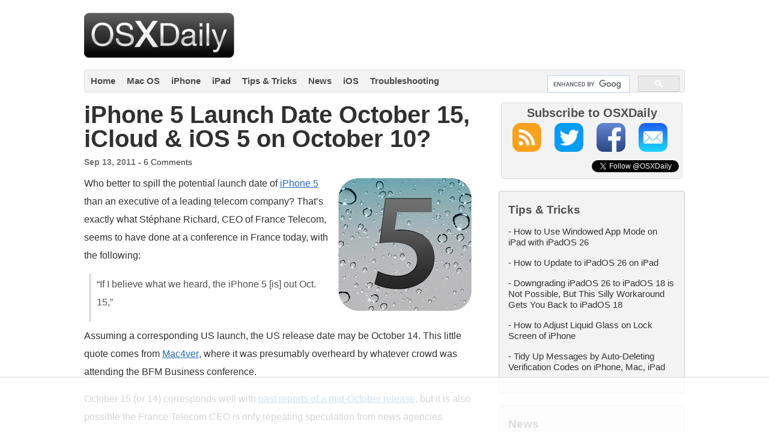

--- FILE ---
content_type: text/html
request_url: https://api.intentiq.com/profiles_engine/ProfilesEngineServlet?at=39&mi=10&dpi=936734067&pt=17&dpn=1&iiqidtype=2&iiqpcid=83671c49-dbb6-4810-a199-660204c7a388&iiqpciddate=1768932766460&pcid=87c1aabb-aeea-473e-bcbb-ac4e686fa4fe&idtype=3&gdpr=0&japs=false&jaesc=0&jafc=0&jaensc=0&jsver=0.33&testGroup=A&source=pbjs&ABTestingConfigurationSource=group&abtg=A&vrref=https%3A%2F%2Fosxdaily.com
body_size: 55
content:
{"abPercentage":97,"adt":1,"ct":2,"isOptedOut":false,"data":{"eids":[]},"dbsaved":"false","ls":true,"cttl":86400000,"abTestUuid":"g_e786af67-711e-43f6-a9fd-28ad85946695","tc":9,"sid":52221848}

--- FILE ---
content_type: text/plain
request_url: https://rtb.openx.net/openrtbb/prebidjs
body_size: -219
content:
{"id":"e880b2bd-427a-4d56-baa6-8d0685eab4f3","nbr":0}

--- FILE ---
content_type: text/plain
request_url: https://rtb.openx.net/openrtbb/prebidjs
body_size: -219
content:
{"id":"31ffd80f-779a-4f8b-bda1-133aabdaa45d","nbr":0}

--- FILE ---
content_type: text/plain
request_url: https://rtb.openx.net/openrtbb/prebidjs
body_size: -219
content:
{"id":"8dd21380-70e8-4784-b404-fbc3a7928932","nbr":0}

--- FILE ---
content_type: text/plain; charset=UTF-8
request_url: https://at.teads.tv/fpc?analytics_tag_id=PUB_17002&tfpvi=&gdpr_consent=&gdpr_status=22&gdpr_reason=220&ccpa_consent=&sv=prebid-v1
body_size: 56
content:
YWNlMThhZDgtZjc3Zi00NjdkLThlZGQtOTNmYzhjNjBhMWE0Iy0xLTg=

--- FILE ---
content_type: text/plain
request_url: https://rtb.openx.net/openrtbb/prebidjs
body_size: -219
content:
{"id":"77b9fccf-3445-4e9b-8ca1-967612830e02","nbr":1}

--- FILE ---
content_type: text/plain
request_url: https://rtb.openx.net/openrtbb/prebidjs
body_size: -219
content:
{"id":"9236e6f0-626c-4608-9376-c7fe25e98ffc","nbr":1}

--- FILE ---
content_type: text/plain; charset=utf-8
request_url: https://ads.adthrive.com/http-api/cv2
body_size: 12837
content:
{"om":["00xbjwwl","04f5pusp","08189wfv","08qi6o59","0a298vwq2wa","0av741zl","0avwq2wa","0b0m8l4f","0b2980m8l4f","0b298b78cxw","0bb78cxw","0bmqnquh","0c298picd1q","0cpicd1q","0fe51d36-649c-42d2-aa17-a0fc92b7c8dc","0hly8ynw","0iyi1awv","0ji2lwgn","0n2987jwr7m","0p298ycs8g7","0pycs8g7","0s298m4lr19","0sm4lr19","0v298uxlbys","0vuxlbys","1","1011_302_56233468","1011_302_56233470","1011_302_56233481","1011_302_56233570","1011_302_56233668","1011_302_56273333","1011_302_56590753","1011_302_56590849","1011_302_56651550","1011_302_56651636","1011_302_56651692","1011_302_56651827","1011_302_56651862","1011_302_56651863","1011_302_56651988","1011_302_56652038","1011_302_56924326","1011_302_56982314","1011_302_57035134","1011_302_57035135","1011_302_57035137","1011_302_57035208","1011_302_57035276","1011_302_57050805","1011_302_57051015","1028_8728253","10310289136970_462615644","10310289136970_462615833","10310289136970_462792722","10310289136970_462793306","10310289136970_491345434","10310289136970_491345701","10310289136970_593674671","10310289136970_674713956","10339421-5836009-0","10339426-5836008-0","10812556","10ua7afe","11142692","11509227","11519008","11560071","11625846","11633448","11837166","1185:1610326628","1185:1610326728","1185:1610326732","11896988","11928168","12010080","12010084","12010088","12169133","12219633","12219634","124843_8","124844_21","124848_7","12491645","12491667","12491687","12552094","12850754","12850755","12850756","1374w81n","1453468","14xoyqyz","1501804","1610326628","1610326728","1611092","16x7UEIxQu8","17_23391182","17_23391206","17_23391215","17_23391224","17_23391284","17_23391296","17_23391317","17_23487704","17_24104654","17_24104657","17_24104702","17_24104720","17_24104726","17_24598434","17_24632114","17_24632117","17_24632120","17_24683311","17_24683312","17_24683316","17_24683317","17_24683319","17_24683322","17_24696311","17_24696320","17_24696323","17_24696324","17_24696328","17_24696334","17_24696335","17_24696337","17_24696338","17_24696345","17_24766946","17_24766949","17_24766951","17_24766952","17_24766959","17_24766968","17_24766970","17_24766977","17_24766984","17_24766986","17_24766988","17_24767202","17_24767210","17_24767215","17_24767217","17_24767222","17_24767223","17_24767226","17_24767233","17_24767234","17_24767241","17_24767244","17_24767245","17_24767248","17_24767249","17_24767538","17_24767577","18606d56-e28d-4992-a37f-c89ccaaa3d5d","1dwefsfs","1kpjxj5u","1qlxu0yx","1qycnxb6","1zjn1epv","202430_200_EAAYACogIm3jX30jHExW.LZiMVanc.j-uV7dHZ7rh4K3PRdSnOAyBBuRK60_","202430_200_EAAYACogfp82etiOdza92P7KkqCzDPazG1s0NmTQfyLljZ.q7ScyBDr2wK8_","202d4qe7","206_262594","206_501281","206_522709","206_549410","2132:42828302","2132:45327625","2132:45327630","2132:45562715","2132:45563096","2132:45889829","2132:45919811","2132:45941257","2132:45999649","2132:46036511","2132:46039900","2132:46039901","2132:46039902","2132:46039943","2149:10868755","2149:12147059","2149:12156461","2179:585139266317201118","2179:587183202622605216","2179:588463996220411211","2179:588969843258627169","2179:589289985696794383","2179:589318202881681006","2179:591283456202345442","2179:594033992319641821","222tsaq1","2249:581439030","2249:614128649","2249:650628575","2249:650650503","2249:664731943","2249:674673693","2249:695781210","2249:703999775","2249:746445237033","2307:00xbjwwl","2307:02fvliub","2307:0b0m8l4f","2307:0hly8ynw","2307:0pycs8g7","2307:222tsaq1","2307:28u7c6ez","2307:2gev4xcy","2307:2xlub49u","2307:4qxmmgd2","2307:4sgewasf","2307:4yevyu88","2307:61xc53ii","2307:74scwdnj","2307:794di3me","2307:7a0tg1yi","2307:8linfb0q","2307:8orkh93v","2307:98xzy0ek","2307:9nex8xyd","2307:9r15vock","2307:9t6gmxuz","2307:a566o9hb","2307:a7w365s6","2307:a7wye4jw","2307:amly29q7","2307:b5e77p2y","2307:bj4kmsd6","2307:bpecuyjx","2307:bu0fzuks","2307:c1hsjx06","2307:c7mn7oi0","2307:c88kaley","2307:cg7xzuir","2307:cv2huqwc","2307:dif1fgsg","2307:fmmrtnw7","2307:fovbyhjn","2307:fphs0z2t","2307:g749lgab","2307:ge4000vb","2307:j1nt89vs","2307:j5j8jiab","2307:jq895ajv","2307:jzqxffb2","2307:kecbwzbd","2307:khogx1r1","2307:l2zwpdg7","2307:lu0m1szw","2307:lz23iixx","2307:m6ga279l","2307:min949in","2307:mit1sryf","2307:mznp7ktv","2307:nv0uqrqm","2307:oe31iwxh","2307:of0pnoue","2307:ouycdkmq","2307:p3cf8j8j","2307:plth4l1a","2307:pnprkxyb","2307:r8esj0oh","2307:ralux098","2307:rrlikvt1","2307:rup4bwce","2307:s2ahu2ae","2307:sr32zoh8","2307:t2546w8l","2307:t83vr4jn","2307:thto5dki","2307:tty470r7","2307:v4rfqxto","2307:vb16gyzb","2307:vkqnyng8","2307:w15c67ad","2307:w6xlb04q","2307:wt0wmo2s","2307:x9yz5t0i","2307:xc88kxs9","2307:zycajivp","2335a2cb-ec83-4e11-a65f-7b3fc2c0bc0e","23786257","24080414","2409_15064_70_85540796","2409_15064_70_86112923","2409_15064_70_86128400","2409_15064_70_86128401","2409_25495_176_CR52092918","2409_25495_176_CR52092919","2409_25495_176_CR52092920","2409_25495_176_CR52092921","2409_25495_176_CR52092922","2409_25495_176_CR52092923","2409_25495_176_CR52092957","2409_25495_176_CR52092958","2409_25495_176_CR52092959","2409_25495_176_CR52150651","2409_25495_176_CR52153849","2409_25495_176_CR52175340","2409_25495_176_CR52178314","2409_25495_176_CR52178315","2409_25495_176_CR52178316","2409_25495_176_CR52178325","2409_25495_176_CR52186411","2409_25495_176_CR52188001","244441761","24525570","245841736","24598437","24694779","24694815","24732878","250947bd-19b6-4c84-87ec-ed00a98cf90f","25_52qaclee","25_53v6aquw","25_6ye5i5mb","25_87z6cimm","25_a1rkyh5o","25_b2zbmeym","25_cfnass1q","25_oiltskn6","25_sgaw7i5o","25_utberk8n","25_v8qs0spo","25_x0hu8vfk","25_xz6af56d","25_ynwg50ce","25zkgjsh","262594","26298r0zyqh","2636_1101777_7764-1036207","2636_1101777_7764-1036208","2636_1101777_7764-1036210","2662_200562_8166422","2662_200562_8166427","2662_200562_8168475","2662_200562_8168520","2662_200562_8168537","2662_200562_8168539","2662_200562_8172720","2662_200562_8172724","2662_200562_8182931","2662_200562_8182933","2662_200562_8182952","2676:85392588","2676:85402272","2676:85402282","2676:85402287","2676:85402305","2676:85402316","2676:85402407","2676:85402410","2676:85661853","2676:85661854","2676:85690521","2676:85690537","2676:85690699","2676:86082701","2676:86082782","2676:86082794","2676:86082998","2676:86083012","2676:86083186","2676:86083195","2676:86083199","2676:86088017","2676:86434341","2676:86434473","2676:86434673","2676:86698023","2676:86698029","2676:86698030","2676:86698143","2676:86698238","2676:86698239","2676:86698258","2676:86698347","2676:86698441","26839018-b8f8-4876-9598-227272eaf2e5","2711_15051_12151096","2711_64_12147059","2711_64_12169133","2715_9888_262592","2715_9888_262594","2715_9888_440735","2715_9888_501281","2715_9888_521168","2729809prc8","286bn7o6","28925636","28929686","28933536","28u7c6ez","29402249","29414696","29414711","2974:8166422","2974:8168473","2974:8168475","2974:8168483","2974:8168519","2974:8168520","2974:8168537","2974:8168539","2974:8168540","2974:8168586","2974:8172741","29_695879898","2_206_554472","2aqgm79d","2gev4xcy","2kf27b35","2levso2o","2u65qoye","2v2984qwpp9","2xhvdjdp","2yor97dj","3018/c11dbe28a08b966db716325d892cb978","3018/cd2998e101b5f5d108a9d90e2bee2e18","30583865","306_24104663","306_24598437","306_24683312","306_24694815","306_24696337","306_24732878","306_24766949","306_24767215","306_24767217","306_24767248","306_24767577","308_125203_16","308_125204_12","31qdo7ks","33144395","3335_25247_700109379","3335_25247_700109389","33419345","33419362","33603859","33604463","33604871","33605623","34182009","3490:CR52092921","3490:CR52092922","3490:CR52092923","3490:CR52175339","3490:CR52175340","3490:CR52178325","3490:CR52212685","3490:CR52212687","3490:CR52212688","3490:CR52223710","3490:CR52223725","3490:CR52223938","35753418","3658_104255_k28x0smd","3658_104709_02fvliub","3658_104709_0llgkye7","3658_136236_fphs0z2t","3658_138741_T26317759","3658_155735_0pycs8g7","3658_178855_m6ga279l","3658_586765_T26228402","3658_587271_fmmrtnw7","3658_605572_c25uv8cd","3658_608718_fovbyhjn","3658_62450_61xc53ii","3658_629625_wu5qr81l","3658_67113_8linfb0q","3658_67113_b5e77p2y","3658_78719_p3cf8j8j","3658_87799_c7mn7oi0","3658_87799_jq895ajv","3658_87799_t2546w8l","36_46_10755069","36_46_11063302","36_46_12147059","36_46_12156461","36edeb38-f750-44d6-9b67-84e898b77154","3702_139777_24765461","3702_139777_24765466","3702_139777_24765468","3702_139777_24765477","3702_139777_24765481","3702_139777_24765483","3702_139777_24765484","3702_139777_24765488","3702_139777_24765499","3702_139777_24765529","3702_139777_24765530","3702_139777_24765534","3702_139777_24765537","3702_139777_24765550","381513943572","39303318","39350186","39364467","396398251","3LMBEkP-wis","3a19xks2","3f1olgf0","3f2981olgf0","3gmymj0g","3i298rzr1uu","3ql09rl9","3x7t8epg","3yuxoojp","4083IP31KS13blueboheme_b2f04","40854655","409_189392","409_189405","409_192565","409_216326","409_216364","409_216366","409_216382","409_216384","409_216392","409_216396","409_216397","409_216402","409_216406","409_216408","409_216416","409_216496","409_216506","409_220169","409_220336","409_220338","409_220339","409_220344","409_220346","409_220359","409_220366","409_223589","409_223597","409_223599","409_225977","409_225978","409_225980","409_225982","409_225983","409_225987","409_225988","409_225990","409_225993","409_226312","409_226322","409_226326","409_226332","409_226336","409_226342","409_226344","409_226346","409_226351","409_226352","409_226356","409_226362","409_226376","409_227223","409_227224","409_227227","409_227239","409_228064","409_228065","409_228077","409_228084","409_228110","409_228346","409_228349","409_228351","409_228354","409_228356","409_228362","409_228363","409_228367","409_228370","409_228373","409_228378","409_228380","409_228382","409_228385","409_230728","409_230737","409_231798","41315560","41614253","42171189","42604842","42otcpb9","43919974","43919976","43919984","43919985","439246469228","43ij8vfd","43jaxpr7","44023623","44228426","44629254","44_664ac11063302","45327624","45695609","458901553568","45999649","46038748","46039955","46_12156461","47192068","47850e4b-fd33-4633-b9a5-7263862adfbf","47869802","481703827","485027845327","48579735","48586808","48700636","48739106","48877306","48968087","49039749","4941614","4941618","4947806","4972638","4972640","49869013","49869015","4aqwokyz","4fk9nxse","4qks9viz","4qxmmgd2","4sgewasf","4yevyu88","501281","501_76_8b2a12fd-7424-41d8-85dc-7c59e12ddde8","50479792","51372397","51372434","514819301","52136743","52136747","52137182","52141873","521_425_203499","521_425_203500","521_425_203501","521_425_203502","521_425_203503","521_425_203504","521_425_203505","521_425_203506","521_425_203507","521_425_203508","521_425_203509","521_425_203513","521_425_203514","521_425_203515","521_425_203516","521_425_203517","521_425_203518","521_425_203519","521_425_203520","521_425_203523","521_425_203524","521_425_203525","521_425_203526","521_425_203529","521_425_203534","521_425_203535","521_425_203536","521_425_203540","521_425_203542","521_425_203543","521_425_203544","521_425_203546","521_425_203609","521_425_203611","521_425_203614","521_425_203615","521_425_203616","521_425_203617","521_425_203618","521_425_203620","521_425_203621","521_425_203623","521_425_203624","521_425_203627","521_425_203629","521_425_203631","521_425_203632","521_425_203633","521_425_203634","521_425_203635","521_425_203636","521_425_203638","521_425_203645","521_425_203647","521_425_203655","521_425_203656","521_425_203657","521_425_203659","521_425_203660","521_425_203663","521_425_203664","521_425_203665","521_425_203673","521_425_203674","521_425_203675","521_425_203676","521_425_203677","521_425_203678","521_425_203680","521_425_203681","521_425_203683","521_425_203684","521_425_203686","521_425_203687","521_425_203689","521_425_203692","521_425_203693","521_425_203695","521_425_203696","521_425_203698","521_425_203699","521_425_203700","521_425_203701","521_425_203702","521_425_203703","521_425_203704","521_425_203705","521_425_203706","521_425_203708","521_425_203709","521_425_203710","521_425_203711","521_425_203712","521_425_203713","521_425_203714","521_425_203715","521_425_203726","521_425_203728","521_425_203729","521_425_203730","521_425_203731","521_425_203732","521_425_203733","521_425_203735","521_425_203737","521_425_203738","521_425_203740","521_425_203741","521_425_203742","521_425_203743","521_425_203744","521_425_203745","521_425_203863","521_425_203864","521_425_203865","521_425_203866","521_425_203867","521_425_203868","521_425_203870","521_425_203871","521_425_203872","521_425_203874","521_425_203877","521_425_203878","521_425_203879","521_425_203880","521_425_203882","521_425_203884","521_425_203885","521_425_203887","521_425_203889","521_425_203890","521_425_203892","521_425_203893","521_425_203896","521_425_203897","521_425_203898","521_425_203899","521_425_203900","521_425_203901","521_425_203904","521_425_203905","521_425_203907","521_425_203908","521_425_203909","521_425_203912","521_425_203915","521_425_203916","521_425_203917","521_425_203918","521_425_203920","521_425_203921","521_425_203922","521_425_203924","521_425_203925","521_425_203926","521_425_203928","521_425_203929","521_425_203930","521_425_203932","521_425_203933","521_425_203934","521_425_203936","521_425_203937","521_425_203938","521_425_203940","521_425_203941","521_425_203943","521_425_203946","521_425_203947","521_425_203949","521_425_203950","521_425_203951","521_425_203952","521_425_203956","521_425_203959","521_425_203960","521_425_203961","521_425_203963","521_425_203965","521_425_203966","521_425_203967","521_425_203968","521_425_203970","521_425_203972","521_425_203973","521_425_203975","521_425_203976","521_425_203977","521_425_203978","521_425_203979","521_425_203980","521_425_203981","521_425_203982","5242112qaclee","52qaclee","5316_139700_09c5e2a6-47a5-417d-bb3b-2b2fb7fccd1e","5316_139700_16b4f0e9-216b-407b-816c-070dabe05b28","5316_139700_16d52f38-95b7-429d-a887-fab1209423bb","5316_139700_27c8b2ff-0b40-4dcf-a425-983ecdc05519","5316_139700_2fecd764-9cd3-4f14-b819-c5f009ce6090","5316_139700_3cdf5be4-408f-43d7-a14f-b5d558e7b1b2","5316_139700_44d12f53-720c-4d77-aa3f-2c657f68dcfa","5316_139700_4d1cd346-a76c-4afb-b622-5399a9f93e76","5316_139700_4d537733-716f-4002-aa66-cf67fd3df349","5316_139700_53a52a68-f2b1-43b7-bef4-56b9aa9addac","5316_139700_605bf0fc-ade6-429c-b255-6b0f933df765","5316_139700_6aefc6d3-264a-439b-b013-75aa5c48e883","5316_139700_6c959581-703e-4900-a4be-657acf4c3182","5316_139700_709d6e02-fb43-40a3-8dee-a3bf34a71e58","5316_139700_70a96d16-dcff-4424-8552-7b604766cb80","5316_139700_72add4e5-77ac-450e-a737-601ca216e99a","5316_139700_76cc1210-8fb0-4395-b272-aa369e25ed01","5316_139700_785a261b-3310-4495-9f65-5b3921938b3e","5316_139700_86ba33fe-6ccb-43c3-a706-7d59181d021c","5316_139700_87802704-bd5f-4076-a40b-71f359b6d7bf","5316_139700_8f247a38-d651-4925-9883-c24f9c9285c0","5316_139700_a8ac655a-14ad-4f1a-ba03-9f5a49b9fdd8","5316_139700_af6bd248-efcd-483e-b6e6-148c4b7b9c8a","5316_139700_bd0b86af-29f5-418b-9bb4-3aa99ec783bd","5316_139700_bf4381ba-9efc-4946-a7b0-e8e9de47b55b","5316_139700_c200f4d4-619f-43c3-b1af-bd1598be4608","5316_139700_cbda64c5-11d0-46f9-8941-2ca24d2911d8","5316_139700_ccc82d0d-2f74-464a-80e9-da1afeab487e","5316_139700_d1c1eb88-602b-4215-8262-8c798c294115","5316_139700_e3299175-652d-4539-b65f-7e468b378aea","5316_139700_e57da5d6-bc41-40d9-9688-87a11ae6ec85","5316_139700_e819ddf5-bee1-40e6-8ba9-a6bd57650000","5316_139700_ea8ff64b-fb55-47cf-9f14-e9dc9c2f90dc","5316_139700_ed348a34-02ad-403e-b9e0-10d36c592a09","5316_139700_f3c12291-f8d3-4d25-943d-01e8c782c5d7","5316_139700_fa236cca-ca9a-4bf2-9378-bb88660c2c0e","5316_139700_feb43adb-e3f8-4d32-a55e-90cab0ee0c6e","53v6aquw","549258659","549410","55092222","5510:c88kaley","5510:cymho2zs","5510:l6b7c4hm","5510:mznp7ktv","5510:ouycdkmq","5510:quk7w53j","5510:t393g7ye","5510:znl4u1zy","55110218","55116643","55167461","55221385","55344633","553781221","553781814","553782314","553804","554462","554470","5563_66529_OADD2.10239395032611_1MW8PI9WDY5JEJ7HC","5563_66529_OADD2.1327110671252269_1DZ6YQJRAO9RZV1","5563_66529_OADD2.7284328140866_1BGO6DQ8INGGSEA5YJ","5563_66529_OADD2.7284328140867_1QMTXCF8RUAKUSV9ZP","5563_66529_OADD2.7353040902703_13KLDS4Y16XT0RE5IS","5563_66529_OADD2.7353043681733_1CTKQ7RI7E0NJH0GJ0","5563_66529_OADD2.7353135342683_1C1R07GOEMYX1FANED","5563_66529_OADD2.7353135342693_1BS2OU32JMDL1HFQA4","5563_66529_OADD2.7353135343668_1BTJB8XRQ1WD0S0520","5563_66529_OADD2.7353135343868_1E1TPI30KD80KE1BFE","5563_66529_OAIP.4d6d464aff0c47f3610f6841bcebd7f0","5563_66529_OAIP.9fe96f79334fc85c7f4f0d4e3e948900","5563_66529_OPHS.3/nmwvNYxdR4pQ474C474","55726028","557_409_216366","557_409_216368","557_409_216396","557_409_216487","557_409_216602","557_409_216606","557_409_220137","557_409_220139","557_409_220149","557_409_220159","557_409_220332","557_409_220333","557_409_220334","557_409_220338","557_409_220343","557_409_220344","557_409_220354","557_409_220358","557_409_220364","557_409_220366","557_409_220368","557_409_223589","557_409_223593","557_409_223599","557_409_225978","557_409_225988","557_409_225990","557_409_226312","557_409_226314","557_409_228054","557_409_228055","557_409_228057","557_409_228059","557_409_228064","557_409_228065","557_409_228103","557_409_228105","557_409_228115","557_409_228348","557_409_228349","557_409_228351","557_409_228354","557_409_228356","557_409_228363","557_409_228370","557_409_230731","557_409_235268","557_409_235270","557_409_235277","557_409_235548","558_93_61xc53ii","558_93_bnef280p","558_93_cv2huqwc","558_93_fovbyhjn","558_93_xz9ajlkq","55965333","560_74_18236227","560_74_18236268","560_74_18236270","560_74_18268031","5626536529","5626560399","56341213","5636:12023787","5636:12023788","5636:12023789","56632487","56635906","56635908","56635945","56635955","5670:8168475","5670:8168537","5670:8168539","5670:8168540","5670:8172741","56794606","567_269_2:3528:19843:32507","567_269_2:3528:19850:32507","57149985","5726507783","5726594343","576777115309199355","58117282","583652883178231326","587183202622605216","58934cb8-7cc3-4eeb-8a83-0d9ec26dd72f","593674671","594033992319641821","59751535","59751572","59873208","59873214","59873222","59873223","59873224","59873227","5989_1799740_703653677","5989_1799740_703656485","5989_1799740_703671438","5989_1799740_703673103","5989_1799740_703680594","5989_1799740_704067611","5989_1799740_704078402","5989_1799740_704085924","5989_84349_553781220","5989_84349_553781814","5eduqghr","5hybz1bb","5ia3jbdy","5mh8a4a2","5sfc9ja1","600618969","60146355","6026507537","60618611","60638194","60825627","609577512","60f5a06w","61102880","61210708","61210719","61213159","61213355","61456734","61524915","618576351","618653722","618876699","618980679","61900466","619089559","61916211","61916223","61916225","61916229","61932920","61932925","61932933","61932948","61932957","61949616","61ow0qf3","61xc53ii","62019442","62019681","62187798","6226505231","6226505239","6226508011","6226530649","6226534289","6226534291","6226534791","6226543715","62494936","6250_66552_1078081054","6250_66552_1112487743","6250_66552_1126497634","6250_66552_663113723","6250_66552_873834986","6250_66552_917052004","6250_66552_917072004","6250_66552_917082254","6250_66552_T26308731","6250_66552_T26310990","6250_66552_T26312052","627225143","627227759","627290883","627309156","627309159","627506494","628015148","628086965","628153053","628222860","628223277","628360579","628360582","62839677","628444259","628444349","628444433","628444439","628456310","628456382","628456391","628456403","628622163","628622166","628622172","628622241","628622244","628622247","628622250","628683371","628687043","628687157","628687460","628687463","628803013","628841673","62889702","628990952","629007394","629009180","629167998","629168001","629168010","629168565","629171196","629171202","629255550","629350437","62946736","62946743","62946748","629488423","62977989","62978284","62978299","62978305","62980385","62981075","629817930","62981822","62987257","62987415","629984747","630137823","63045438","63061259","632c4409-d530-4e9d-84ea-ed7db411bb81","63393c52-be76-4bda-8a76-e9c98a876272","6365_61796_552776625106","6365_61796_685193681490","6365_61796_685193681499","6365_61796_725871022959","6365_61796_729220897126","6365_61796_742174851279","6365_61796_776960498595","6365_61796_784844652399","6365_61796_784880169532","6365_61796_784880263591","6365_61796_784880274628","6365_61796_784880274655","6365_61796_784880275657","6365_61796_785325848871","6365_61796_785326944429","6365_61796_785326944621","6365_61796_785326944648","6365_61796_785326960710","6365_61796_785326960767","6365_61796_785452881104","6365_61796_785452909130","6365_61796_787899938827","6365_61796_790184873191","6365_61796_790184873197","6365_61796_790184873203","6365_61796_790703534132","6365_61796_791179284394","6365_61796_793303452385","6365_61796_793303452475","6365_61796_793303452619","6365_61796_793379544932","6365_61796_793381057673","6365_61796_793381057802","6365_61796_793381058051","6365_61796_793381066985","6365_61796_793381067213","63barbg1","63gwykf6","63t6qg56","640770250","651637459","651637461","651637462","652348592","6547_67916_6YZZnNn0gn28KWzA0mQc","6547_67916_Kk6RcbKvKSZYrP0pTH38","6547_67916_R18vWm5o4EfVpShnponL","6547_67916_eAtPdfNvCZ7yDd5jEUtn","6547_67916_hMjP0Mh7GGxMkkJsunWc","6547_67916_jy0mJlchYxYupuLh9VOJ","6547_67916_mrx0exLT1qu20jwORUFy","6547_67916_r2Jz80WaUz49eeglJ1o4","6547_67916_vhQObFKEE5o0wofhYsHK","6547_67916_w8S5lAVFpEBpuw0hPK1A","659216891404","659713728691","663293761","66_gkzoa5mgrejlsq0uj96j","670_9916_462615644","670_9916_674713065","67swazxr","680574929","680597458938","680_99480_605367469","680_99480_700109389","680_99480_700109391","688078501","695879875","695879895","695879898","695879935","696332890","697189859","697189861","697189863","697189874","697189892","697189897","697189907","697189924","697189925","697189930","697189949","697189950","697189959","697189960","697189963","697189965","697189968","697189974","697189982","697189985","697189989","697189991","697189993","697189994","697189999","697190003","697190007","697190010","697190012","697190014","697190019","697190037","697190050","697190052","697190072","697199588","697199614","697525766","697525780","697525781","697525791","697525793","697525795","697525805","697525808","697525824","697525832","697876985","697876986","697876988","697876994","697876997","697876998","697876999","697877001","697893306","699012039","699183154","699467623","699554059","699562413","6996f45b-4878-4363-bf73-29facd424e6e","699812857","699813340","699824707","6hye09n0","6l96h853","6mrds7pc","6mwqcsi8","6qy0hs97","6rbncy53","6zt4aowl","700109379","700109383","700109389","700109393","701048419","701276081","701277925","701278088","702423494","702759498","702759566","702759673","702759717","703651577","704089220","704475669","704890558","705439993364","706320080","70_83443864","70_83443869","70_83443879","70_83443883","70_83443885","70_83447795","70_85402272","70_85402305","70_85472778","70_85472861","70_85473586","70_85690537","70_86470626","70_86698143","70_86698323","70_86698451","720334091472","720334099872","724272994705","727453848399","730866710390","7354_111700_86509222","7354_115176_72004124","7354_138543_80070323","7354_138543_83447798","7354_138543_85807351","7354_229128_86128400","739103879651","7414_121891_5707783","7414_121891_5790797","74243_74_18268080","748sjj5n","74987676","74987692","74_674713956","74scwdnj","7570babd-93db-4850-aee4-6b1c4f75464f","75g1ftyb","772940c2-c29e-419c-8232-6c99bab11d2c","7764-1036203","7764-1036205","7764-1036206","7764-1036207","7764-1036208","7764-1036209","7764-1036210","7764-1036215","77gj3an4","77o0iydu","782084408394","786935973586","78827816","788601787114","790184873197","790184873203","790703534069","790703534096","790703534105","790703534108","79096186","793565561664","793599882442","793600781938","793678246724","793678969346","79482219","794di3me","7969_149355_45543635","7969_149355_45695609","7969_149355_45889829","7969_149355_45919811","7969_149355_45941257","7969_149355_45999649","7969_149355_45999652","7969_149355_46036624","7969_149355_46039506","7969_149355_46039897","7969_149355_46039900","7a0tg1yi","7cmeqmw8","7d22e9c3-ec91-450a-8500-759a0e1e8508","7fc6xgyo","7nnanojy","7qIE6HPltrY","7qevw67b","7sf7w6kh","7vplnmf7","7x8f326o","7xb3th35","80070426","80070448","80072821","80ec5mhd","814nwzqa","8152859","8152878","8152879","8153732","8153741","8154361","8154364","8154367","8161137","8166427","8168539","8168540","8172720","8172731","8172732","8172737","8172738","8172741","8179289","8182921","8182936","82133858","82ubdyhk","82ztrhy9","8341_230731_579199547309811353","8341_230731_579593739337040696","8341_230731_585139266317201118","8341_230731_587183202622605216","8341_230731_588366512778827143","8341_230731_588837179414603875","8341_230731_588969843258627169","8341_230731_590157627360862445","83443027","83443042","83443800","83443804","83443854","83443874","83443879","83443883","83443885","83443889","83447183","83447798","83448034","84578111","84578122","84578143","84578144","85402401","85444959","85444966","85661854","85954280","86082782","86128401","86434096","86470583","86470584","86509222","86509224","86509226","86509229","86698030","86698256","867c22d7-bb37-4c41-8718-73ec1cc1b9c7","87z6cimm","8852912982349114675","8968064","8f787284-e89c-4f14-9936-2531d16445f9","8h0jrkwl","8h2982gdw0u","8i63s069","8linfb0q","8mv3pfbo","8orkh93v","8w4klwi4","9057/0328842c8f1d017570ede5c97267f40d","9057/211d1f0fa71d1a58cabee51f2180e38f","90_12552094","90_12837805","90_12850756","91950569","91950665","9374745","93_cv2huqwc","94uuso8o","94wxrkhm","96srbype","97298fzsz2a","97_8152859","97_8152878","97_8152879","97fzsz2a","989e3c86-acb1-4e56-ba98-1f33ae1970c4","98xzy0ek","9e077fa3-ab32-4bbc-90b5-f124d083ce27","9e1x2zdt","9e2981x2zdt","9krcxphu","9mspm15z","9nex8xyd","9rvsrrn1","9s298vxomve","9t6gmxuz","9vtd24w4","9vykgux1","9wmwe528","HFN_IsGowZU","J0oHAwAc5lQ","LXINXrexAqQ","YM34v0D1p1g","YlnVIl2d84o","a0oxacu8","a1rkyh5o","a1vt6lsg","a3dc9215-667b-467c-adf8-7ffef9a854ff","a41e23a3-5273-46d0-88d2-4a06d9a63e11","a566o9hb","a7w365s6","a7wye4jw","a97559ee-ec83-404a-bcc2-e74a0b981c4d","a_LUskvSukE","ajnkkyp6","amly29q7","ascierwp","avbnqcx8","axw5pt53","b57e853a-4b38-4a8f-9962-cb1ce012d0a8","b5e77p2y","b5h6ex3r","b90cwbcd","b92980cwbcd","b9fa4818-c991-4617-9e6b-559767e1c89b","bd36bdd9-80b4-4dfb-8d59-81beb0fcd406","bf581a0a-9fe3-41d8-ae48-83c5ce026d31","bhcgvwxj","bj298uitpum","bj4kmsd6","bmvwlypm","bn278v80","bnef280p","bpecuyjx","bpwmigtk","bu0fzuks","bvhq38fl","bw5u85ie","bwwbm3ch","bzp9la1n","c-Mh5kLIzow","c1hsjx06","c22985uv8cd","c256fcff-0c43-4858-b38b-5ef960325b19","c25uv8cd","c3dhicuk","c7298mn7oi0","c75hp4ji","c7mn7oi0","c7z0h277","c88kaley","cbg18jr6","cc4a4imz","cd29840m5wq","cd40m5wq","cfnass1q","cg7xzuir","cqant14y","cr-1gsgwmc4ubwe","cr-5ov3ku6tuatj","cr-96xuyi1yu8rm","cr-96xuyi4vu8rm","cr-97pzzgzrubqk","cr-98q00h3tu8rm","cr-98qx3d4yubqk","cr-98qy2h5qubqk","cr-98ru5j2subxf","cr-98uyyd8tu8rm","cr-98xw3lzvubxf","cr-98xywk4tubxf","cr-98xywk4uu9xg","cr-98xywk4vu8rm","cr-98xywk4vubxf","cr-9c_uyzk7q17ueuzu","cr-9cqtwg2w2brhwz","cr-9cqtzf5vveri02","cr-9cqtzf5wveri02","cr-9hxzbqc08jrgv2","cr-Bitc7n_p9iw__vat__49i_k_6v6_h_jce2vj5h_G0l9Rdjrj","cr-Bitc7n_p9iw__vat__49i_k_6v6_h_jce2vj5h_KnXNU4yjl","cr-Bitc7n_p9iw__vat__49i_k_6v6_h_jce2vj5h_Sky0Cdjrj","cr-Bitc7n_p9iw__vat__49i_k_6v6_h_jce2vj5h_ZUFnU4yjl","cr-Bitc7n_p9iw__vat__49i_k_6v6_h_jce2vj5h_yApYgdjrj","cr-Bitc7n_p9iw__vat__49i_k_6v6_h_jce2vj5h_zKxG6djrj","cr-Bitc7n_p9iw__vat__49i_k_6v6_h_jce2vm6d_6bZbwgokm","cr-Bitc7n_p9iw__vat__49i_k_6v6_h_jce2vm6d_d14BLdjrj","cr-a7fjhtetu9vd","cr-a9s2xe6vubwj","cr-a9s2xe6yubwj","cr-a9s2xe7rubwj","cr-a9s2xe8tubwj","cr-a9s2xf0uubwj","cr-a9s2xf1tubwj","cr-a9s2xf8vubwj","cr-a9s2xgzrubwj","cr-aaqt0j4wubwj","cr-aaqt0j5yubwj","cr-aaqt0j7wubwj","cr-aaqt0k1pubwj","cr-aaqt0k1vubwj","cr-aaqt0kzrubwj","cr-aav1zg0rubwj","cr-aav1zg0wubwj","cr-aav22g0subwj","cr-aav22g0wubwj","cr-aav22g1pubwj","cr-aav22g2rubwj","cr-aav22g2uubwj","cr-aav22g2wubwj","cr-aav22g3uubwj","cr-aavwye0vubwj","cr-aavwye0wubwj","cr-aawz2m3pubwj","cr-aawz2m3vubwj","cr-aawz2m3xubwj","cr-aawz2m3yubwj","cr-aawz2m4qubwj","cr-aawz2m4rubwj","cr-aawz2m4vubwj","cr-aawz2m4yubwj","cr-aawz2m5subwj","cr-aawz2m5xubwj","cr-aawz2m6pubwj","cr-aawz2m6qubwj","cr-aawz2m7tubwj","cr-aawz2m7uubwj","cr-aawz3f0pubwj","cr-aawz3f0uubwj","cr-aawz3f0wubwj","cr-aawz3f1rubwj","cr-aawz3f1subwj","cr-aawz3f1yubwj","cr-aawz3f2tubwj","cr-aawz3f3qubwj","cr-aawz3f3tubwj","cr-aawz3f3uubwj","cr-aawz3f3xubwj","cr-aawz3f4wubwj","cr-aawz3fzyubwj","cr-aawz3i2tubwj","cr-aawz3i2xubwj","cr-aawz3i5rubwj","cr-aawz3i6wubwj","cr-edt0xg8uz7uiu","cr-edt0xgzvy7uiu","cr-ej81irimu9vd","cr-f6puwm2w27tf1","cr-j608wonbu9vd","cr-k1raq3v1u9vd","cr-kdbg31hpuatj","cr-kz4ol95lu9vd","cr-kz4ol95lubwe","cr-lg354l2uvergv2","cr-nv6lwc1iuatj","cr-nv6lwc1iubwe","cr-r5fqbsarubwe","cr-rwx21niku9vd","cr-sk1vaer4u9vd","cr-sk1vaer4ubwe","cr-tmr0ohinu9vd","cr-vq1c39jxu9vd","cr-vq1c39jxubxe","cr-wm8psj6gu9vd","cr-wm8psj6gubwe","cr223-9uyx.irdb47.1p71685feknd","cv2huqwc","cymho2zs","czt3qxxp","d8ijy7f2","d8xpzwgq","dc9iz3n6","ddd2k10l","de66hk0y","dea7uaiq","df3495b9-4d31-44fa-9ca6-cf8bf7d7f20f","dft15s69","dg2WmFvzosE","dif1fgsg","dl298hzctga","dpjydwun","dsic8quj","dsugp5th","dt298tupnse","dv298tg948u","dvtg948u","e0c9wt9k","e1a2wlmi","e2c76his","e38qsvko","eaijkuv8","eb66c6ef-353b-49db-894f-22681bc03a20","eb9vjo1r","ebbb7c47-8b90-49b6-a492-93ba18384640","ed2985kozku","ed5kozku","eiqtrsdn","ekocpzhh","extremereach_creative_76559239","f1e9l6bu","f3298craufm","f46gq7cs","f9298zmsi7x","f9zmsi7x","fcn2zae1","fd001957-2391-4f9b-8e09-56cacbbb56ff","fd298ujxvyb","fdos2pfx","fdujxvyb","fe5ad832-219f-48fd-b26c-83f2d8cc4f62","feueU8m1y4Y","ffdb91a3-287d-4392-b7c9-d955158fb21a","flkujnnr","fmbxvfw0","fmmrtnw7","fo298vbyhjn","fovbyhjn","fp298hs0z2t","fphs0z2t","fw298po5wab","fwpo5wab","fy298bdgtuw","fybdgtuw","g3zy56n3","g49ju19u","g529811rwow","g749lgab","g7t6s6ge","g9z79oc7","gGwpyzK9_Ac","gdh74n5j","ge4000vb","ge4kwk32","gis95x88","gnm8sidp","gpx7xks2","gsez3kpt","h0cw921b","h32sew6s","h352av0k","h4d8w3i0","h5p8x4yp","h7jwx0t5","h828fwf4","h9sd3inc","hPuTdMDQS5M","hc3zwvmz","hcrgit3p","hdu7gmx1","heyp82hb","hf2989ak5dg","hf9ak5dg","hf9btnbz","hr2985uo0z9","hu2988cf63l","hxxrc6st","hzonbdnu","i1gs57kc","i2aglcoy","i776wjt4","i7sov9ry","i8q65k6g","i9b8es34","in3ciix5","iu298ueobqd","iuueobqd","iw3id10l","j1nt89vs","j39smngx","j4r0agpc","j54y0rcp","j5j8jiab","j5l7lkp9","j6rba5gh","ja1u9hy9","jci9uj40","jd035jgw","jonxsolf","jox7do5h","jq298895ajv","jq895ajv","jsu57unw","jx298rvgonh","jz298sj79p7","jzqxffb2","k28x0smd","k3mnim0y","ke298clz3yy","kecbwzbd","keclz3yy","kk5768bd","klqiditz","ksrdc5dk","kv2blzf2","kwb8iur1","kz8629zd","l2j3rq3s","l2zwpdg7","l45j4icj","lc298408s2k","lc408s2k","ldnbhfjl","ll8m2pwk","lmkhu9q3","lqik9cb3","ls74a5wb","ltkghqf5","lu0m1szw","m34utsc8","m4298xt6ckm","m4xt6ckm","m6ga279l","m9tz4e6u","mf2989hp67j","mg298e0qgfb","min949in","miviblrd","mk19vci9","mmr74uc4","msspibow","mtsc0nih","mvtp3dnv","mw298wkdj9h","mwwkdj9h","mznp7ktv","n1298nubick","n1nubick","n3egwnq7","n4d83jjm","n9sgp7lz","nativetouch-32507","np9yfx64","nv0uqrqm","o5xj653n","o6aixi0z","o705c5j6","o8icj9qr","oa0pvhpe","oawhpt33","oc298zmkbuu","ocnesxs5","oe31iwxh","ofoon6ir","okem47bb","op3f6pcp","ot91zbhz","ouycdkmq","ov298eppo2h","ox6po8bg","oxs5exf6","oz3ry6sr","ozdii3rw","p3cf8j8j","p9298jaajrc","p9jaajrc","pagvt0pd","pi2986u4hm4","pi6u4hm4","pl298th4l1a","plth4l1a","pnprkxyb","prq4f8da","pug4sba4","pv298u20l8t","pvu20l8t","pz298b03410","q0nt8p8d","q9I-eRux9vU","q9plh3qd","qaoxvuy4","qeds4xMFyQE","qen3mj4l","qffuo3l3","qhj5cnew","qj298rjt3pn","qjfdr99f","qjinld2m","qq298vgscdx","qqj2iqh7","qqvgscdx","quk7w53j","qx298yinqse","r3298co354x","r3co354x","r68ur1og","r747h5eh","r8esj0oh","ralux098","riaslz7g","rk5pkdan","rp2988ds834","rqqpcfh9","rrlikvt1","rue4ecys","rup4bwce","rxj4b6nw","s2ahu2ae","s42om3j4","s4s41bit","sd29844zwsa","sdodmuod","sfg1qb1x","sk4ge5lf","sl8m2i0l","so298mmz1rg","sr32zoh8","sslkianq","st298jmll2q","sv298x63iol","t2298546w8l","t2298dlmwva","t2546w8l","t2dlmwva","t393g7ye","t4x5h4hw","t4zab46q","t58zjs8i","t5kb9pme","t79r9pdb","ta3n09df","tf7r75vb","thto5dki","ti0s3bz3","tp444w6e","try1d6ob","tsa21krj","tsf8xzNEHyI","tt298y470r7","tty470r7","tvhhxsdx","ty298a88pf0","u30fsj32","u6298m6v3bh","u6m6v3bh","u7pifvgm","u863nap5","uda4zi8x","uhebin5g","ujqkqtnh","uk9x4xmh","ut42112berk8n","utberk8n","uy5wm2fg","v4rfqxto","v6298jdn8gd","v6jdn8gd","v9k6m2b0","vettgmlh","vkqnyng8","vl2j938k","vnZcrDD2Vd0","vp295pyf","vu8587rh","w15c67ad","w5298et7cv9","w5et7cv9","wFBPTWkXhX8","wOV6eUJmQUo","wa298ryafvp","waryafvp","wix9gxm5","wn2a3vit","wt0wmo2s","wt2980wmo2s","wtgd3b1w","wu5qr81l","wvye2xa9","ww9yxw2a","wzzwxxwa","x21s451d","x3nl5llg","x420t9me","x4jo7a5v","x9yz5t0i","xdaezn6y","xe7etvhg","xjq9sbpc","xm17wwex","xtxa8s2d","xuvzKkkMR32JMq_l-DP26g","xwhet1qh","xz9ajlkq","xzwdm9b7","y2298b8ch3z","ya949d2z","yl9likui","yn298wg50ce","yxvw3how","yy10h45c","yy29810h45c","z68m148x","z8hcebyi","z9yv3kpl","zaiy3lqy","zfexqyi5","zi298bvsmsx","zibvsmsx","ziox91q0","znl4u1zy","zpm9ltrh","zq29891ppcm","zq91ppcm","zs4we7u0","zvdz58bk","zw6jpag6","zxl8as7s","7979132","7979135"],"pmp":[],"adomains":["1md.org","a4g.com","about.bugmd.com","acelauncher.com","adameve.com","adelion.com","adp3.net","advenuedsp.com","aibidauction.com","aibidsrv.com","akusoli.com","allofmpls.org","arkeero.net","ato.mx","avazutracking.net","avid-ad-server.com","avid-adserver.com","avidadserver.com","aztracking.net","bc-sys.com","bcc-ads.com","bidderrtb.com","bidscube.com","bizzclick.com","bkserving.com","bksn.se","brightmountainads.com","bucksense.io","bugmd.com","ca.iqos.com","capitaloneshopping.com","cdn.dsptr.com","clarifion.com","clean.peebuster.com","cotosen.com","cs.money","cwkuki.com","dallasnews.com","dcntr-ads.com","decenterads.com","derila-ergo.com","dhgate.com","dhs.gov","digitaladsystems.com","displate.com","doyour.bid","dspbox.io","envisionx.co","ezmob.com","fla-keys.com","fmlabsonline.com","g123.jp","g2trk.com","gadgetslaboratory.com","gadmobe.com","getbugmd.com","goodtoknowthis.com","gov.il","grosvenorcasinos.com","guard.io","hero-wars.com","holts.com","howto5.io","http://bookstofilm.com/","http://countingmypennies.com/","http://fabpop.net/","http://folkaly.com/","http://gameswaka.com/","http://gowdr.com/","http://gratefulfinance.com/","http://outliermodel.com/","http://profitor.com/","http://tenfactorialrocks.com/","http://vovviral.com/","https://instantbuzz.net/","https://www.royalcaribbean.com/","ice.gov","imprdom.com","justanswer.com","liverrenew.com","longhornsnuff.com","lovehoney.com","lowerjointpain.com","lymphsystemsupport.com","meccabingo.com","media-servers.net","medimops.de","miniretornaveis.com","mobuppsrtb.com","motionspots.com","mygrizzly.com","myiq.com","myrocky.ca","national-lottery.co.uk","nbliver360.com","ndc.ajillionmax.com","nibblr-ai.com","niutux.com","nordicspirit.co.uk","notify.nuviad.com","notify.oxonux.com","own-imp.vrtzads.com","paperela.com","paradisestays.site","parasiterelief.com","peta.org","pfm.ninja","photoshelter.com","pixel.metanetwork.mobi","pixel.valo.ai","plannedparenthood.org","plf1.net","plt7.com","pltfrm.click","printwithwave.co","privacymodeweb.com","rangeusa.com","readywind.com","reklambids.com","ri.psdwc.com","royalcaribbean.com","royalcaribbean.com.au","rtb-adeclipse.io","rtb-direct.com","rtb.adx1.com","rtb.kds.media","rtb.reklambid.com","rtb.reklamdsp.com","rtb.rklmstr.com","rtbadtrading.com","rtbsbengine.com","rtbtradein.com","saba.com.mx","safevirus.info","securevid.co","seedtag.com","servedby.revive-adserver.net","shift.com","simple.life","smrt-view.com","swissklip.com","taboola.com","tel-aviv.gov.il","temu.com","theoceanac.com","track-bid.com","trackingintegral.com","trading-rtbg.com","trkbid.com","truthfinder.com","unoadsrv.com","usconcealedcarry.com","uuidksinc.net","vabilitytech.com","vashoot.com","vegogarden.com","viewtemplates.com","votervoice.net","vuse.com","waardex.com","wapstart.ru","wdc.go2trk.com","weareplannedparenthood.org","webtradingspot.com","www.royalcaribbean.com","xapads.com","xiaflex.com","yourchamilia.com"]}

--- FILE ---
content_type: text/plain
request_url: https://rtb.openx.net/openrtbb/prebidjs
body_size: -219
content:
{"id":"ace2df85-252e-42d4-b3d8-ac4c0eeec437","nbr":0}

--- FILE ---
content_type: text/plain
request_url: https://rtb.openx.net/openrtbb/prebidjs
body_size: -219
content:
{"id":"80726184-10a6-4dd2-8d45-527a06702f7b","nbr":0}

--- FILE ---
content_type: text/plain
request_url: https://rtb.openx.net/openrtbb/prebidjs
body_size: -219
content:
{"id":"05b38599-7f61-4f87-b769-db4c877f3ae6","nbr":0}

--- FILE ---
content_type: text/plain
request_url: https://rtb.openx.net/openrtbb/prebidjs
body_size: -82
content:
{"id":"3a53b935-ed92-46f9-9158-a440db460bae","nbr":0}

--- FILE ---
content_type: text/plain
request_url: https://rtb.openx.net/openrtbb/prebidjs
body_size: -219
content:
{"id":"e484e8bd-ddaf-4ef6-8330-eb03aa93ff4e","nbr":0}

--- FILE ---
content_type: text/plain
request_url: https://rtb.openx.net/openrtbb/prebidjs
body_size: -219
content:
{"id":"43063cd5-919e-4ff5-ada6-b87979a8f359","nbr":1}

--- FILE ---
content_type: text/plain
request_url: https://rtb.openx.net/openrtbb/prebidjs
body_size: -219
content:
{"id":"fdf0a676-43ef-4def-8e53-4c91411fdf3d","nbr":0}

--- FILE ---
content_type: text/plain
request_url: https://rtb.openx.net/openrtbb/prebidjs
body_size: -219
content:
{"id":"5b662ae6-ac9c-481d-a014-881b6d67eef7","nbr":0}

--- FILE ---
content_type: text/plain
request_url: https://rtb.openx.net/openrtbb/prebidjs
body_size: -219
content:
{"id":"c42f5201-50d0-42e9-9a93-b0e75b288a9f","nbr":0}

--- FILE ---
content_type: text/plain
request_url: https://rtb.openx.net/openrtbb/prebidjs
body_size: -219
content:
{"id":"2e93a72d-975d-4dc3-bc55-4b0458a5ffb4","nbr":0}

--- FILE ---
content_type: text/plain
request_url: https://rtb.openx.net/openrtbb/prebidjs
body_size: -219
content:
{"id":"65562101-0b5c-407b-8ef7-495aba12181e","nbr":0}